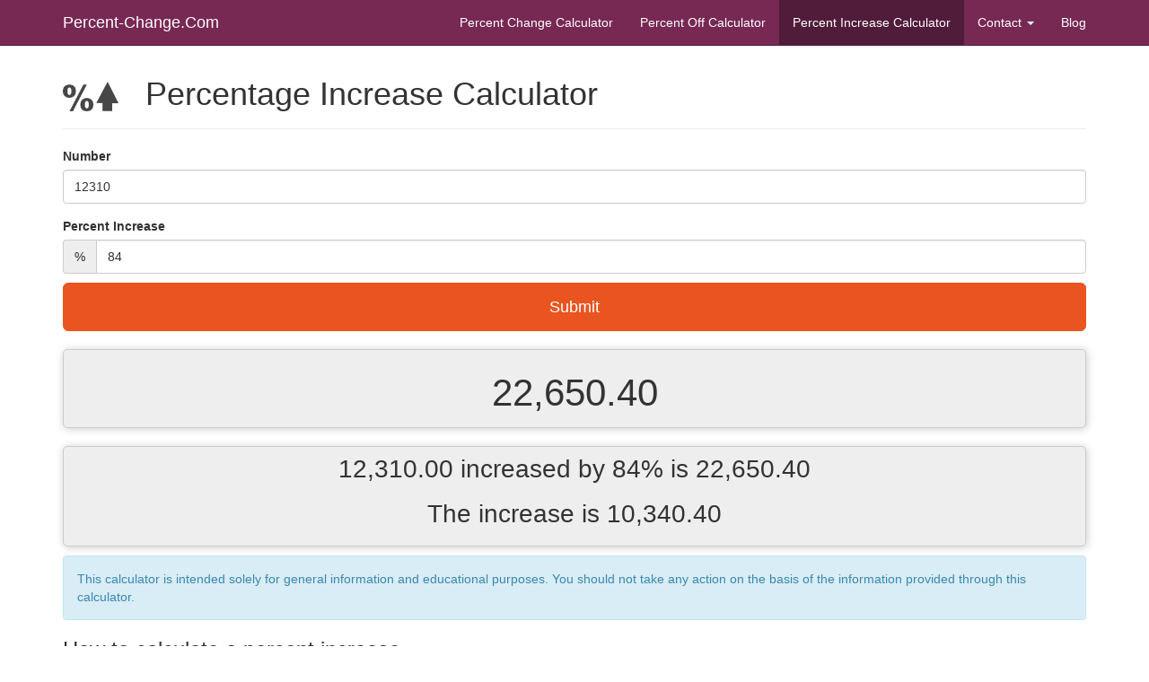

--- FILE ---
content_type: text/html; charset=UTF-8
request_url: https://percent-change.com/12310-increase-by-84-percent
body_size: 4989
content:
<!DOCTYPE html>
<html lang="en">
  <head>
    <meta charset="utf-8">
    <meta http-equiv="X-UA-Compatible" content="IE=edge">
    <meta name="viewport" content="width=device-width, initial-scale=1">
    <title>   12310 Increased By 84% Is  22,650.40 - Percent-Change.Com  </title>
    <meta name="description" content=" 12310 increase by 84%  is 22,650.40 - Percent-Change.Com  ">
<meta name="keywords" content="percent increase calculator, percentage increase">
<meta name="author" content="foster">
<link rel="canonical" href="https://percent-change.com/percent-increase-calculator" >

    <!-- Bootstrap -->
    <link rel="stylesheet" href="/css/united.css" async>
    <!-- Latest compiled and minified JavaScript -->
    <!-- HTML5 shim and Respond.js for IE8 support of HTML5 elements and media queries -->
    <!-- WARNING: Respond.js doesn't work if you view the page via file:// -->
    <!--[if lt IE 9]>
      <script src="https://oss.maxcdn.com/html5shiv/3.7.3/html5shiv.min.js"></script>
      <script src="https://oss.maxcdn.com/respond/1.4.2/respond.min.js"></script>
    <![endif]-->
    
            
    <style>
      #result {margin-top: 20px;}
    #disclaim {margin-top:10px;}
    h2 {font-size: 1.5em;}
    body {margin-top:45px;}

#result {background:#eee; font-size: 2em; text-align:center; border: 1px solid #ccc; padding:5px; border-radius:5px; box-shadow: 1px 1px 10px #ccc;} 
.result {background:#c34113; color:#fff; font-weight:bold;}
.result a {color:#fff;}
#ads, .ad {background: #eee;}
#ads {margin-top:10px; margin-bottom:10px;}
@media screen and (max-width: 767px) {
  h1 {font-size:1.5em;}
  #result {font-size: 1em; font-weight:normal;}
  .comment {height: 500px; background:#000;}
}
  .inset {box-shadow:         inset 0 0 10px #000000; padding:5px; border-radius: 5px;}
  .pcicon {margin-right:20px; width:62px; height:33px;}
  footer {padding:15px;  color:#555; text-align:center; font-weight:bold; }
  #hits {color: #555;}
  .big-ad {margin-top:40px;}  
  
  
#percent_increase_save {margin-top: 10px;}
  </style>
  
  </head>
  <body>



    <nav class="navbar navbar-inverse navbar-fixed-top">
  <div class="container">
    <div class="navbar-header">
      <button type="button" class="navbar-toggle collapsed" data-toggle="collapse" data-target="#bs-example-navbar-collapse-2">
        <span class="sr-only">Toggle navigation</span>
        <span class="icon-bar"></span>
        <span class="icon-bar"></span>
        <span class="icon-bar"></span>
      </button>

      <a class="navbar-brand" href="/">
      Percent-Change.Com</a>
    </div>

    <div class="collapse navbar-collapse" id="bs-example-navbar-collapse-2">
      <ul class="nav navbar-nav navbar-right">
        <li ><a href="https://percent-change.com/">Percent Change <span class="hidden-sm">Calculator</span></a></li>
        <li ><a href="https://percent-change.com/percent-off-calculator">Percent Off <span class="hidden-sm">Calculator</span></a></li>
        <li  class="active"  ><a href="https://percent-change.com/percent-increase-calculator">Percent Increase <span class="hidden-sm">Calculator</span></a></li>

      <li class="dropdown ">
        <a class="dropdown-toggle" data-toggle="dropdown" href="#">Contact
        <span class="caret"></span></a>
        <ul class="dropdown-menu">
          <li> <a href="https://percent-change.com/contact"> Contact </a></li>
          <li> <a href="https://percent-change.com/anon"> Anonymous Feedback </a></li>
        </ul>
      </li>
      
      <li ><a href="https://percent-change.com/blog">Blog </a></li>

      </ul>
    </div>
  </div>
</nav>


    <div class="container">
     
      
<div class="row">
  <div class="col-md-12">
<div class="page-header" id="percent">
    <h1><img class="pcicon" src="https://percent-change.com/percent-increase-calculator.png" alt="Percent Increase Calculator" title="Percent Increase Calculator"> Percentage Increase Calculator </h1>
    
</div>

    <form name="percent_increase" method="post">
    
    <div class="form-group"><label class="control-label required" for="percent_increase_n">Number</label> <input type="text" id="percent_increase_n" name="percent_increase[n]" required="required" class="form-control" value="12310" />  </div> 
    <label class="control-label required" for="percent_increase_p">Percent Increase</label>

    
    <div class="input-group">
      <div class="input-group-addon"> % </div>
      <input type="text" id="percent_increase_p" name="percent_increase[p]" required="required" class="form-control" value="84" />
    </div>

      
      <div class="form-group"><button type="submit" id="percent_increase_save" name="percent_increase[save]" class="btn-lg btn btn-primary btn-block btn">Submit</button></div><input type="hidden" id="percent_increase__token" name="percent_increase[_token]" value="EgpbE1HJ9kUEJMjLiXDBG1im4jmCgmg0_pSkhbj7CLI" /></form>
      


  <!--/div>
  <div class="col-md-12"-->

      
        <div id="result">
    <h2>22,650.40 </h2>
    </div>
    <div id="result">
      <p> 12,310.00 increased by 84%  is 22,650.40 </p>
      <p> The increase is 10,340.40 </p>
    </div>
    


  </div>
  <div class="col-md-12"> 

<div id="disclaim" class="alert alert-info" role="alert">
  <p> This calculator is intended solely for general information and educational purposes. 
      You should not take any action on the basis of the information provided through this calculator. 
  </p>
</div>

       <div>
<h3> How to calculate a percent increase. </h3>
<p> A quick way to increase a number by a percentage, is to find the percent of
your number, and add it to your number. </p>

<p> So, suppose Jerry got a hot stock tip from a friend about some kind of robot
butcher. Jerry bought the stock for $10 and it went up 37%. How much is Jerry's
stock worth? </p>

<ul>
  <li> To get the answer, convert 37% to a decimal, which is .37 . You can find this
on your calculator by typing 37 and hitting "%". </li>
  <li> Now multiply .37 * 10, which is 3.70 </li>
  <li> Now add 3.70 to 10, and you get 13.70 which is your answer. </li>
</ul>

<h4> Another cool trick </h4>
<p> You could also solve this problem by multiplying 10 * 1.37, which also gives you $13.70 </p>
<p> If Jerry did this trick he could have saved a lot of time, and had an easy summmer. "The Summer of Jerry!" </p>

      </div>

      <div>
       <strong> Useful Links </strong>
       <ul>
       <li><a href="https://www.youtube.com/watch?v=mHVTYELulpQ"> How to calculate a percent increase </a></li>
       </ul>
       </div>

          <h3> Percentage Increase Table For 12,310.00</h3>
      <table class="table">
            <tr >
      <td > 
        <a href="https://percent-change.com/12310-increase-by-1-percent"> 12,310.00 increased by 1%  is 12,433.10</a>
      </td>
        <!--td> The  123.10 </td-->
      </tr>
            <tr >
      <td > 
        <a href="https://percent-change.com/12310-increase-by-2-percent"> 12,310.00 increased by 2%  is 12,556.20</a>
      </td>
        <!--td> The  246.20 </td-->
      </tr>
            <tr >
      <td > 
        <a href="https://percent-change.com/12310-increase-by-3-percent"> 12,310.00 increased by 3%  is 12,679.30</a>
      </td>
        <!--td> The  369.30 </td-->
      </tr>
            <tr >
      <td > 
        <a href="https://percent-change.com/12310-increase-by-4-percent"> 12,310.00 increased by 4%  is 12,802.40</a>
      </td>
        <!--td> The  492.40 </td-->
      </tr>
            <tr >
      <td > 
        <a href="https://percent-change.com/12310-increase-by-5-percent"> 12,310.00 increased by 5%  is 12,925.50</a>
      </td>
        <!--td> The  615.50 </td-->
      </tr>
            <tr >
      <td > 
        <a href="https://percent-change.com/12310-increase-by-6-percent"> 12,310.00 increased by 6%  is 13,048.60</a>
      </td>
        <!--td> The  738.60 </td-->
      </tr>
            <tr >
      <td > 
        <a href="https://percent-change.com/12310-increase-by-7-percent"> 12,310.00 increased by 7%  is 13,171.70</a>
      </td>
        <!--td> The  861.70 </td-->
      </tr>
            <tr >
      <td > 
        <a href="https://percent-change.com/12310-increase-by-8-percent"> 12,310.00 increased by 8%  is 13,294.80</a>
      </td>
        <!--td> The  984.80 </td-->
      </tr>
            <tr >
      <td > 
        <a href="https://percent-change.com/12310-increase-by-9-percent"> 12,310.00 increased by 9%  is 13,417.90</a>
      </td>
        <!--td> The  1,107.90 </td-->
      </tr>
            <tr >
      <td > 
        <a href="https://percent-change.com/12310-increase-by-10-percent"> 12,310.00 increased by 10%  is 13,541.00</a>
      </td>
        <!--td> The  1,231.00 </td-->
      </tr>
            <tr >
      <td > 
        <a href="https://percent-change.com/12310-increase-by-11-percent"> 12,310.00 increased by 11%  is 13,664.10</a>
      </td>
        <!--td> The  1,354.10 </td-->
      </tr>
            <tr >
      <td > 
        <a href="https://percent-change.com/12310-increase-by-12-percent"> 12,310.00 increased by 12%  is 13,787.20</a>
      </td>
        <!--td> The  1,477.20 </td-->
      </tr>
            <tr >
      <td > 
        <a href="https://percent-change.com/12310-increase-by-13-percent"> 12,310.00 increased by 13%  is 13,910.30</a>
      </td>
        <!--td> The  1,600.30 </td-->
      </tr>
            <tr >
      <td > 
        <a href="https://percent-change.com/12310-increase-by-14-percent"> 12,310.00 increased by 14%  is 14,033.40</a>
      </td>
        <!--td> The  1,723.40 </td-->
      </tr>
            <tr >
      <td > 
        <a href="https://percent-change.com/12310-increase-by-15-percent"> 12,310.00 increased by 15%  is 14,156.50</a>
      </td>
        <!--td> The  1,846.50 </td-->
      </tr>
            <tr >
      <td > 
        <a href="https://percent-change.com/12310-increase-by-16-percent"> 12,310.00 increased by 16%  is 14,279.60</a>
      </td>
        <!--td> The  1,969.60 </td-->
      </tr>
            <tr >
      <td > 
        <a href="https://percent-change.com/12310-increase-by-17-percent"> 12,310.00 increased by 17%  is 14,402.70</a>
      </td>
        <!--td> The  2,092.70 </td-->
      </tr>
            <tr >
      <td > 
        <a href="https://percent-change.com/12310-increase-by-18-percent"> 12,310.00 increased by 18%  is 14,525.80</a>
      </td>
        <!--td> The  2,215.80 </td-->
      </tr>
            <tr >
      <td > 
        <a href="https://percent-change.com/12310-increase-by-19-percent"> 12,310.00 increased by 19%  is 14,648.90</a>
      </td>
        <!--td> The  2,338.90 </td-->
      </tr>
            <tr >
      <td > 
        <a href="https://percent-change.com/12310-increase-by-20-percent"> 12,310.00 increased by 20%  is 14,772.00</a>
      </td>
        <!--td> The  2,462.00 </td-->
      </tr>
            <tr >
      <td > 
        <a href="https://percent-change.com/12310-increase-by-21-percent"> 12,310.00 increased by 21%  is 14,895.10</a>
      </td>
        <!--td> The  2,585.10 </td-->
      </tr>
            <tr >
      <td > 
        <a href="https://percent-change.com/12310-increase-by-22-percent"> 12,310.00 increased by 22%  is 15,018.20</a>
      </td>
        <!--td> The  2,708.20 </td-->
      </tr>
            <tr >
      <td > 
        <a href="https://percent-change.com/12310-increase-by-23-percent"> 12,310.00 increased by 23%  is 15,141.30</a>
      </td>
        <!--td> The  2,831.30 </td-->
      </tr>
            <tr >
      <td > 
        <a href="https://percent-change.com/12310-increase-by-24-percent"> 12,310.00 increased by 24%  is 15,264.40</a>
      </td>
        <!--td> The  2,954.40 </td-->
      </tr>
            <tr >
      <td > 
        <a href="https://percent-change.com/12310-increase-by-25-percent"> 12,310.00 increased by 25%  is 15,387.50</a>
      </td>
        <!--td> The  3,077.50 </td-->
      </tr>
            <tr >
      <td > 
        <a href="https://percent-change.com/12310-increase-by-26-percent"> 12,310.00 increased by 26%  is 15,510.60</a>
      </td>
        <!--td> The  3,200.60 </td-->
      </tr>
            <tr >
      <td > 
        <a href="https://percent-change.com/12310-increase-by-27-percent"> 12,310.00 increased by 27%  is 15,633.70</a>
      </td>
        <!--td> The  3,323.70 </td-->
      </tr>
            <tr >
      <td > 
        <a href="https://percent-change.com/12310-increase-by-28-percent"> 12,310.00 increased by 28%  is 15,756.80</a>
      </td>
        <!--td> The  3,446.80 </td-->
      </tr>
            <tr >
      <td > 
        <a href="https://percent-change.com/12310-increase-by-29-percent"> 12,310.00 increased by 29%  is 15,879.90</a>
      </td>
        <!--td> The  3,569.90 </td-->
      </tr>
            <tr >
      <td > 
        <a href="https://percent-change.com/12310-increase-by-30-percent"> 12,310.00 increased by 30%  is 16,003.00</a>
      </td>
        <!--td> The  3,693.00 </td-->
      </tr>
            <tr >
      <td > 
        <a href="https://percent-change.com/12310-increase-by-31-percent"> 12,310.00 increased by 31%  is 16,126.10</a>
      </td>
        <!--td> The  3,816.10 </td-->
      </tr>
            <tr >
      <td > 
        <a href="https://percent-change.com/12310-increase-by-32-percent"> 12,310.00 increased by 32%  is 16,249.20</a>
      </td>
        <!--td> The  3,939.20 </td-->
      </tr>
            <tr >
      <td > 
        <a href="https://percent-change.com/12310-increase-by-33-percent"> 12,310.00 increased by 33%  is 16,372.30</a>
      </td>
        <!--td> The  4,062.30 </td-->
      </tr>
            <tr >
      <td > 
        <a href="https://percent-change.com/12310-increase-by-34-percent"> 12,310.00 increased by 34%  is 16,495.40</a>
      </td>
        <!--td> The  4,185.40 </td-->
      </tr>
            <tr >
      <td > 
        <a href="https://percent-change.com/12310-increase-by-35-percent"> 12,310.00 increased by 35%  is 16,618.50</a>
      </td>
        <!--td> The  4,308.50 </td-->
      </tr>
            <tr >
      <td > 
        <a href="https://percent-change.com/12310-increase-by-36-percent"> 12,310.00 increased by 36%  is 16,741.60</a>
      </td>
        <!--td> The  4,431.60 </td-->
      </tr>
            <tr >
      <td > 
        <a href="https://percent-change.com/12310-increase-by-37-percent"> 12,310.00 increased by 37%  is 16,864.70</a>
      </td>
        <!--td> The  4,554.70 </td-->
      </tr>
            <tr >
      <td > 
        <a href="https://percent-change.com/12310-increase-by-38-percent"> 12,310.00 increased by 38%  is 16,987.80</a>
      </td>
        <!--td> The  4,677.80 </td-->
      </tr>
            <tr >
      <td > 
        <a href="https://percent-change.com/12310-increase-by-39-percent"> 12,310.00 increased by 39%  is 17,110.90</a>
      </td>
        <!--td> The  4,800.90 </td-->
      </tr>
            <tr >
      <td > 
        <a href="https://percent-change.com/12310-increase-by-40-percent"> 12,310.00 increased by 40%  is 17,234.00</a>
      </td>
        <!--td> The  4,924.00 </td-->
      </tr>
            <tr >
      <td > 
        <a href="https://percent-change.com/12310-increase-by-41-percent"> 12,310.00 increased by 41%  is 17,357.10</a>
      </td>
        <!--td> The  5,047.10 </td-->
      </tr>
            <tr >
      <td > 
        <a href="https://percent-change.com/12310-increase-by-42-percent"> 12,310.00 increased by 42%  is 17,480.20</a>
      </td>
        <!--td> The  5,170.20 </td-->
      </tr>
            <tr >
      <td > 
        <a href="https://percent-change.com/12310-increase-by-43-percent"> 12,310.00 increased by 43%  is 17,603.30</a>
      </td>
        <!--td> The  5,293.30 </td-->
      </tr>
            <tr >
      <td > 
        <a href="https://percent-change.com/12310-increase-by-44-percent"> 12,310.00 increased by 44%  is 17,726.40</a>
      </td>
        <!--td> The  5,416.40 </td-->
      </tr>
            <tr >
      <td > 
        <a href="https://percent-change.com/12310-increase-by-45-percent"> 12,310.00 increased by 45%  is 17,849.50</a>
      </td>
        <!--td> The  5,539.50 </td-->
      </tr>
            <tr >
      <td > 
        <a href="https://percent-change.com/12310-increase-by-46-percent"> 12,310.00 increased by 46%  is 17,972.60</a>
      </td>
        <!--td> The  5,662.60 </td-->
      </tr>
            <tr >
      <td > 
        <a href="https://percent-change.com/12310-increase-by-47-percent"> 12,310.00 increased by 47%  is 18,095.70</a>
      </td>
        <!--td> The  5,785.70 </td-->
      </tr>
            <tr >
      <td > 
        <a href="https://percent-change.com/12310-increase-by-48-percent"> 12,310.00 increased by 48%  is 18,218.80</a>
      </td>
        <!--td> The  5,908.80 </td-->
      </tr>
            <tr >
      <td > 
        <a href="https://percent-change.com/12310-increase-by-49-percent"> 12,310.00 increased by 49%  is 18,341.90</a>
      </td>
        <!--td> The  6,031.90 </td-->
      </tr>
            <tr >
      <td > 
        <a href="https://percent-change.com/12310-increase-by-50-percent"> 12,310.00 increased by 50%  is 18,465.00</a>
      </td>
        <!--td> The  6,155.00 </td-->
      </tr>
            <tr >
      <td > 
        <a href="https://percent-change.com/12310-increase-by-51-percent"> 12,310.00 increased by 51%  is 18,588.10</a>
      </td>
        <!--td> The  6,278.10 </td-->
      </tr>
            <tr >
      <td > 
        <a href="https://percent-change.com/12310-increase-by-52-percent"> 12,310.00 increased by 52%  is 18,711.20</a>
      </td>
        <!--td> The  6,401.20 </td-->
      </tr>
            <tr >
      <td > 
        <a href="https://percent-change.com/12310-increase-by-53-percent"> 12,310.00 increased by 53%  is 18,834.30</a>
      </td>
        <!--td> The  6,524.30 </td-->
      </tr>
            <tr >
      <td > 
        <a href="https://percent-change.com/12310-increase-by-54-percent"> 12,310.00 increased by 54%  is 18,957.40</a>
      </td>
        <!--td> The  6,647.40 </td-->
      </tr>
            <tr >
      <td > 
        <a href="https://percent-change.com/12310-increase-by-55-percent"> 12,310.00 increased by 55%  is 19,080.50</a>
      </td>
        <!--td> The  6,770.50 </td-->
      </tr>
            <tr >
      <td > 
        <a href="https://percent-change.com/12310-increase-by-56-percent"> 12,310.00 increased by 56%  is 19,203.60</a>
      </td>
        <!--td> The  6,893.60 </td-->
      </tr>
            <tr >
      <td > 
        <a href="https://percent-change.com/12310-increase-by-57-percent"> 12,310.00 increased by 57%  is 19,326.70</a>
      </td>
        <!--td> The  7,016.70 </td-->
      </tr>
            <tr >
      <td > 
        <a href="https://percent-change.com/12310-increase-by-58-percent"> 12,310.00 increased by 58%  is 19,449.80</a>
      </td>
        <!--td> The  7,139.80 </td-->
      </tr>
            <tr >
      <td > 
        <a href="https://percent-change.com/12310-increase-by-59-percent"> 12,310.00 increased by 59%  is 19,572.90</a>
      </td>
        <!--td> The  7,262.90 </td-->
      </tr>
            <tr >
      <td > 
        <a href="https://percent-change.com/12310-increase-by-60-percent"> 12,310.00 increased by 60%  is 19,696.00</a>
      </td>
        <!--td> The  7,386.00 </td-->
      </tr>
            <tr >
      <td > 
        <a href="https://percent-change.com/12310-increase-by-61-percent"> 12,310.00 increased by 61%  is 19,819.10</a>
      </td>
        <!--td> The  7,509.10 </td-->
      </tr>
            <tr >
      <td > 
        <a href="https://percent-change.com/12310-increase-by-62-percent"> 12,310.00 increased by 62%  is 19,942.20</a>
      </td>
        <!--td> The  7,632.20 </td-->
      </tr>
            <tr >
      <td > 
        <a href="https://percent-change.com/12310-increase-by-63-percent"> 12,310.00 increased by 63%  is 20,065.30</a>
      </td>
        <!--td> The  7,755.30 </td-->
      </tr>
            <tr >
      <td > 
        <a href="https://percent-change.com/12310-increase-by-64-percent"> 12,310.00 increased by 64%  is 20,188.40</a>
      </td>
        <!--td> The  7,878.40 </td-->
      </tr>
            <tr >
      <td > 
        <a href="https://percent-change.com/12310-increase-by-65-percent"> 12,310.00 increased by 65%  is 20,311.50</a>
      </td>
        <!--td> The  8,001.50 </td-->
      </tr>
            <tr >
      <td > 
        <a href="https://percent-change.com/12310-increase-by-66-percent"> 12,310.00 increased by 66%  is 20,434.60</a>
      </td>
        <!--td> The  8,124.60 </td-->
      </tr>
            <tr >
      <td > 
        <a href="https://percent-change.com/12310-increase-by-67-percent"> 12,310.00 increased by 67%  is 20,557.70</a>
      </td>
        <!--td> The  8,247.70 </td-->
      </tr>
            <tr >
      <td > 
        <a href="https://percent-change.com/12310-increase-by-68-percent"> 12,310.00 increased by 68%  is 20,680.80</a>
      </td>
        <!--td> The  8,370.80 </td-->
      </tr>
            <tr >
      <td > 
        <a href="https://percent-change.com/12310-increase-by-69-percent"> 12,310.00 increased by 69%  is 20,803.90</a>
      </td>
        <!--td> The  8,493.90 </td-->
      </tr>
            <tr >
      <td > 
        <a href="https://percent-change.com/12310-increase-by-70-percent"> 12,310.00 increased by 70%  is 20,927.00</a>
      </td>
        <!--td> The  8,617.00 </td-->
      </tr>
            <tr >
      <td > 
        <a href="https://percent-change.com/12310-increase-by-71-percent"> 12,310.00 increased by 71%  is 21,050.10</a>
      </td>
        <!--td> The  8,740.10 </td-->
      </tr>
            <tr >
      <td > 
        <a href="https://percent-change.com/12310-increase-by-72-percent"> 12,310.00 increased by 72%  is 21,173.20</a>
      </td>
        <!--td> The  8,863.20 </td-->
      </tr>
            <tr >
      <td > 
        <a href="https://percent-change.com/12310-increase-by-73-percent"> 12,310.00 increased by 73%  is 21,296.30</a>
      </td>
        <!--td> The  8,986.30 </td-->
      </tr>
            <tr >
      <td > 
        <a href="https://percent-change.com/12310-increase-by-74-percent"> 12,310.00 increased by 74%  is 21,419.40</a>
      </td>
        <!--td> The  9,109.40 </td-->
      </tr>
            <tr >
      <td > 
        <a href="https://percent-change.com/12310-increase-by-75-percent"> 12,310.00 increased by 75%  is 21,542.50</a>
      </td>
        <!--td> The  9,232.50 </td-->
      </tr>
            <tr >
      <td > 
        <a href="https://percent-change.com/12310-increase-by-76-percent"> 12,310.00 increased by 76%  is 21,665.60</a>
      </td>
        <!--td> The  9,355.60 </td-->
      </tr>
            <tr >
      <td > 
        <a href="https://percent-change.com/12310-increase-by-77-percent"> 12,310.00 increased by 77%  is 21,788.70</a>
      </td>
        <!--td> The  9,478.70 </td-->
      </tr>
            <tr >
      <td > 
        <a href="https://percent-change.com/12310-increase-by-78-percent"> 12,310.00 increased by 78%  is 21,911.80</a>
      </td>
        <!--td> The  9,601.80 </td-->
      </tr>
            <tr >
      <td > 
        <a href="https://percent-change.com/12310-increase-by-79-percent"> 12,310.00 increased by 79%  is 22,034.90</a>
      </td>
        <!--td> The  9,724.90 </td-->
      </tr>
            <tr >
      <td > 
        <a href="https://percent-change.com/12310-increase-by-80-percent"> 12,310.00 increased by 80%  is 22,158.00</a>
      </td>
        <!--td> The  9,848.00 </td-->
      </tr>
            <tr >
      <td > 
        <a href="https://percent-change.com/12310-increase-by-81-percent"> 12,310.00 increased by 81%  is 22,281.10</a>
      </td>
        <!--td> The  9,971.10 </td-->
      </tr>
            <tr >
      <td > 
        <a href="https://percent-change.com/12310-increase-by-82-percent"> 12,310.00 increased by 82%  is 22,404.20</a>
      </td>
        <!--td> The  10,094.20 </td-->
      </tr>
            <tr >
      <td > 
        <a href="https://percent-change.com/12310-increase-by-83-percent"> 12,310.00 increased by 83%  is 22,527.30</a>
      </td>
        <!--td> The  10,217.30 </td-->
      </tr>
            <tr  class="result" >
      <td > 
        <a href="https://percent-change.com/12310-increase-by-84-percent"> 12,310.00 increased by 84%  is 22,650.40</a>
      </td>
        <!--td> The  10,340.40 </td-->
      </tr>
            <tr >
      <td > 
        <a href="https://percent-change.com/12310-increase-by-85-percent"> 12,310.00 increased by 85%  is 22,773.50</a>
      </td>
        <!--td> The  10,463.50 </td-->
      </tr>
            <tr >
      <td > 
        <a href="https://percent-change.com/12310-increase-by-86-percent"> 12,310.00 increased by 86%  is 22,896.60</a>
      </td>
        <!--td> The  10,586.60 </td-->
      </tr>
            <tr >
      <td > 
        <a href="https://percent-change.com/12310-increase-by-87-percent"> 12,310.00 increased by 87%  is 23,019.70</a>
      </td>
        <!--td> The  10,709.70 </td-->
      </tr>
            <tr >
      <td > 
        <a href="https://percent-change.com/12310-increase-by-88-percent"> 12,310.00 increased by 88%  is 23,142.80</a>
      </td>
        <!--td> The  10,832.80 </td-->
      </tr>
            <tr >
      <td > 
        <a href="https://percent-change.com/12310-increase-by-89-percent"> 12,310.00 increased by 89%  is 23,265.90</a>
      </td>
        <!--td> The  10,955.90 </td-->
      </tr>
            <tr >
      <td > 
        <a href="https://percent-change.com/12310-increase-by-90-percent"> 12,310.00 increased by 90%  is 23,389.00</a>
      </td>
        <!--td> The  11,079.00 </td-->
      </tr>
            <tr >
      <td > 
        <a href="https://percent-change.com/12310-increase-by-91-percent"> 12,310.00 increased by 91%  is 23,512.10</a>
      </td>
        <!--td> The  11,202.10 </td-->
      </tr>
            <tr >
      <td > 
        <a href="https://percent-change.com/12310-increase-by-92-percent"> 12,310.00 increased by 92%  is 23,635.20</a>
      </td>
        <!--td> The  11,325.20 </td-->
      </tr>
            <tr >
      <td > 
        <a href="https://percent-change.com/12310-increase-by-93-percent"> 12,310.00 increased by 93%  is 23,758.30</a>
      </td>
        <!--td> The  11,448.30 </td-->
      </tr>
            <tr >
      <td > 
        <a href="https://percent-change.com/12310-increase-by-94-percent"> 12,310.00 increased by 94%  is 23,881.40</a>
      </td>
        <!--td> The  11,571.40 </td-->
      </tr>
            <tr >
      <td > 
        <a href="https://percent-change.com/12310-increase-by-95-percent"> 12,310.00 increased by 95%  is 24,004.50</a>
      </td>
        <!--td> The  11,694.50 </td-->
      </tr>
            <tr >
      <td > 
        <a href="https://percent-change.com/12310-increase-by-96-percent"> 12,310.00 increased by 96%  is 24,127.60</a>
      </td>
        <!--td> The  11,817.60 </td-->
      </tr>
            <tr >
      <td > 
        <a href="https://percent-change.com/12310-increase-by-97-percent"> 12,310.00 increased by 97%  is 24,250.70</a>
      </td>
        <!--td> The  11,940.70 </td-->
      </tr>
            <tr >
      <td > 
        <a href="https://percent-change.com/12310-increase-by-98-percent"> 12,310.00 increased by 98%  is 24,373.80</a>
      </td>
        <!--td> The  12,063.80 </td-->
      </tr>
            <tr >
      <td > 
        <a href="https://percent-change.com/12310-increase-by-99-percent"> 12,310.00 increased by 99%  is 24,496.90</a>
      </td>
        <!--td> The  12,186.90 </td-->
      </tr>
            <tr >
      <td > 
        <a href="https://percent-change.com/12310-increase-by-100-percent"> 12,310.00 increased by 100%  is 24,620.00</a>
      </td>
        <!--td> The  12,310.00 </td-->
      </tr>
            </table>
          
  </div>
</div>



    <div class="row">
      <div id="ads">
        <div class="col-md-4"> 
            <div class="ad"> 
             <!-- ad unit one -->  
             <script async src="//pagead2.googlesyndication.com/pagead/js/adsbygoogle.js"></script>
<!-- percent-increase-1 -->
<ins class="adsbygoogle"
     style="display:block"
     data-ad-client="ca-pub-1578107059709345"
     data-ad-slot="8820273857"
     data-ad-format="auto"
     data-full-width-responsive="true"></ins>
<script>
(adsbygoogle = window.adsbygoogle || []).push({});
</script>
            </div>
        </div>
        <div class="col-md-4"> 
          <div class="ad">  
          <!-- ad unit two -->
          <script async src="//pagead2.googlesyndication.com/pagead/js/adsbygoogle.js"></script>
<!-- percent increase 2 -->
<ins class="adsbygoogle"
     style="display:block"
     data-ad-client="ca-pub-1578107059709345"
     data-ad-slot="5089854351"
     data-ad-format="auto"
     data-full-width-responsive="true"></ins>
<script>
(adsbygoogle = window.adsbygoogle || []).push({});
</script>
          </div> 
        </div>
        <div class="col-md-4"> 
          <div class="ad"> 
          <!-- add unit three -->
          <script async src="//pagead2.googlesyndication.com/pagead/js/adsbygoogle.js"></script>
<!-- percent increase 3 -->
<ins class="adsbygoogle"
     style="display:block"
     data-ad-client="ca-pub-1578107059709345"
     data-ad-slot="2362676714"
     data-ad-format="auto"
     data-full-width-responsive="true"></ins>
<script>
(adsbygoogle = window.adsbygoogle || []).push({});
</script>
          </div> 
        </div>
    </div>
  </div>
  
      
  </div>
 
  <footer>
 02/03/2026 - Percent-Change.Com 
 </footer>


  <script src="/scripts/jquery.js"></script>
  <script src="/scripts/bootstrap.js"></script>

  
<!-- Global site tag (gtag.js) - Google Analytics -->
<script async src="https://www.googletagmanager.com/gtag/js?id=UA-24061994-3"></script>
<script>
  window.dataLayer = window.dataLayer || [];
  function gtag(){dataLayer.push(arguments);}
  gtag('js', new Date());

  gtag('config', 'UA-24061994-3');
</script>


  </body>
</html>


--- FILE ---
content_type: text/html; charset=utf-8
request_url: https://www.google.com/recaptcha/api2/aframe
body_size: 266
content:
<!DOCTYPE HTML><html><head><meta http-equiv="content-type" content="text/html; charset=UTF-8"></head><body><script nonce="ciUBO1pctM1LBuFVL4VRzg">/** Anti-fraud and anti-abuse applications only. See google.com/recaptcha */ try{var clients={'sodar':'https://pagead2.googlesyndication.com/pagead/sodar?'};window.addEventListener("message",function(a){try{if(a.source===window.parent){var b=JSON.parse(a.data);var c=clients[b['id']];if(c){var d=document.createElement('img');d.src=c+b['params']+'&rc='+(localStorage.getItem("rc::a")?sessionStorage.getItem("rc::b"):"");window.document.body.appendChild(d);sessionStorage.setItem("rc::e",parseInt(sessionStorage.getItem("rc::e")||0)+1);localStorage.setItem("rc::h",'1770080712914');}}}catch(b){}});window.parent.postMessage("_grecaptcha_ready", "*");}catch(b){}</script></body></html>